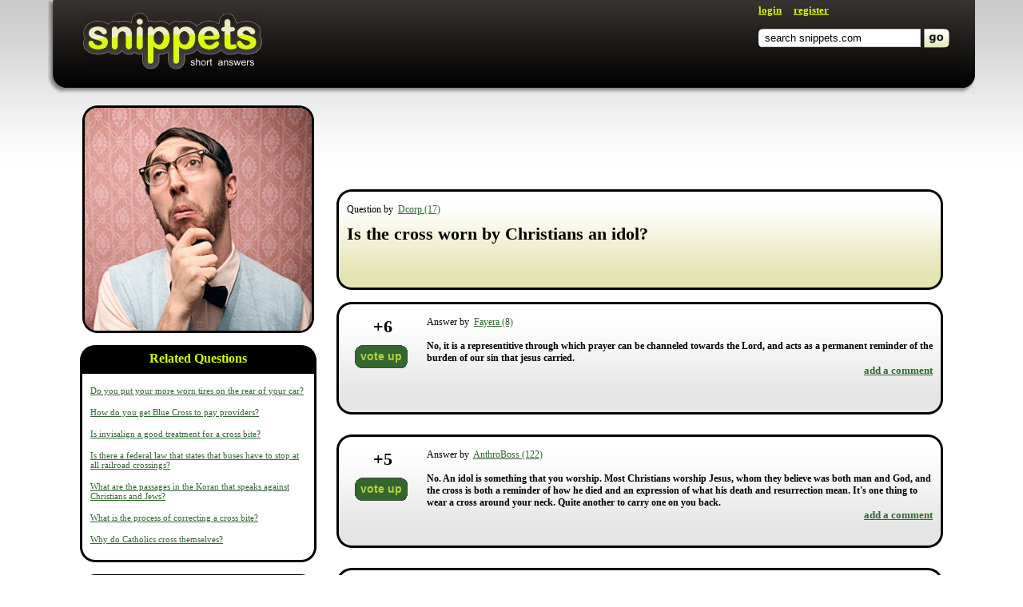

--- FILE ---
content_type: text/html; charset=utf-8
request_url: https://www.google.com/recaptcha/api2/aframe
body_size: 246
content:
<!DOCTYPE HTML><html><head><meta http-equiv="content-type" content="text/html; charset=UTF-8"></head><body><script nonce="GyqHL6fu1F_84201t8tutA">/** Anti-fraud and anti-abuse applications only. See google.com/recaptcha */ try{var clients={'sodar':'https://pagead2.googlesyndication.com/pagead/sodar?'};window.addEventListener("message",function(a){try{if(a.source===window.parent){var b=JSON.parse(a.data);var c=clients[b['id']];if(c){var d=document.createElement('img');d.src=c+b['params']+'&rc='+(localStorage.getItem("rc::a")?sessionStorage.getItem("rc::b"):"");window.document.body.appendChild(d);sessionStorage.setItem("rc::e",parseInt(sessionStorage.getItem("rc::e")||0)+1);localStorage.setItem("rc::h",'1768874084552');}}}catch(b){}});window.parent.postMessage("_grecaptcha_ready", "*");}catch(b){}</script></body></html>